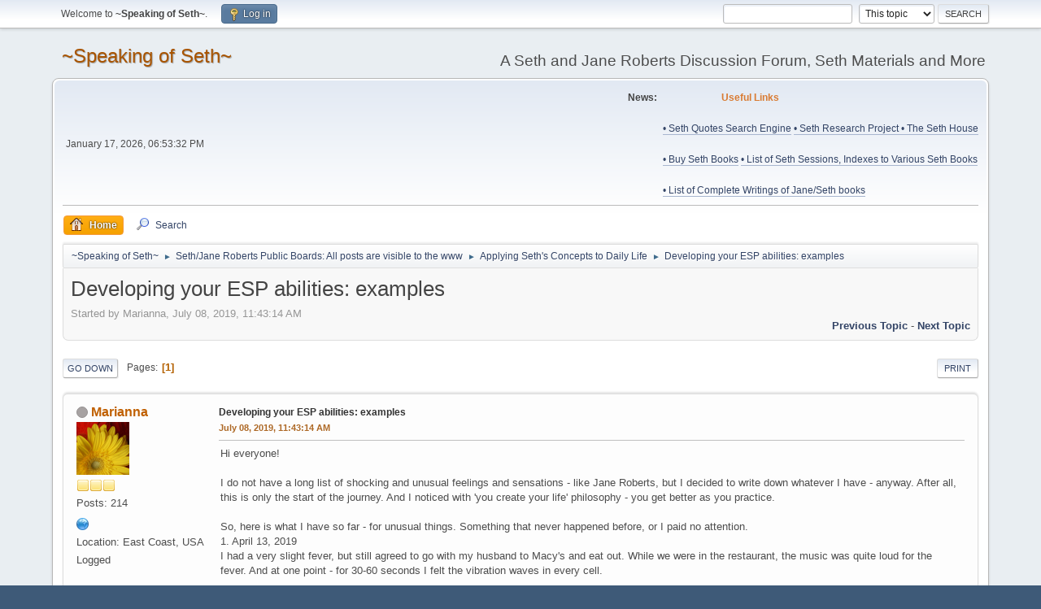

--- FILE ---
content_type: text/html; charset=UTF-8
request_url: https://speakingofseth.com/index.php?topic=1720.0
body_size: 9408
content:
<!DOCTYPE html>
<html lang="en-US">
<head>
	<meta charset="UTF-8">
	<link rel="stylesheet" href="https://speakingofseth.com/Themes/default/css/minified_5d312be9c7b5e9042b3fae887d3e2235.css?smf214_1689777337">
	<style>
						.sceditor-button-react div {
							background: url('https://speakingofseth.com/Themes/default/images/bbc/reaction.png');
						}
	
	img.avatar { max-width: 65px !important; max-height: 65px !important; }
	
	</style>
	<script>
		var smf_theme_url = "https://speakingofseth.com/Themes/default";
		var smf_default_theme_url = "https://speakingofseth.com/Themes/default";
		var smf_images_url = "https://speakingofseth.com/Themes/default/images";
		var smf_smileys_url = "https://speakingofseth.com/Smileys";
		var smf_smiley_sets = "default,aaron,akyhne,fugue,alienine";
		var smf_smiley_sets_default = "default";
		var smf_avatars_url = "https://speakingofseth.com/avatars";
		var smf_scripturl = "https://speakingofseth.com/index.php?PHPSESSID=5fu39n89pbj82p7vgg4ms1frpd&amp;";
		var smf_iso_case_folding = false;
		var smf_charset = "UTF-8";
		var smf_session_id = "156aab7c725bd05f634e42d71a8a8847";
		var smf_session_var = "b21af0ec7";
		var smf_member_id = 0;
		var ajax_notification_text = 'Loading...';
		var help_popup_heading_text = 'A little lost? Let me explain:';
		var banned_text = 'Sorry Guest, you are banned from using this forum!';
		var smf_txt_expand = 'Expand';
		var smf_txt_shrink = 'Shrink';
		var smf_collapseAlt = 'Hide';
		var smf_expandAlt = 'Show';
		var smf_quote_expand = false;
		var allow_xhjr_credentials = false;
	</script>
	<script src="https://ajax.googleapis.com/ajax/libs/jquery/3.6.3/jquery.min.js"></script>
	<script src="https://speakingofseth.com/Themes/default/scripts/jquery.sceditor.bbcode.min.js?smf214_1689777337"></script>
	<script src="https://speakingofseth.com/Themes/default/scripts/minified_567c27859e9da0f1580cb6d7ee0d27d0.js?smf214_1689777337"></script>
	<script src="https://speakingofseth.com/Themes/default/scripts/minified_4f3a42e125bf0d7bbe475edce03af21c.js?smf214_1689777337" defer></script>
	<script>
		var smf_smileys_url = 'https://speakingofseth.com/Smileys/default';
		var bbc_quote_from = 'Quote from';
		var bbc_quote = 'Quote';
		var bbc_search_on = 'on';
	var smf_you_sure ='Are you sure you want to do this?';
	</script>
	<title>Developing your ESP abilities: examples</title>
	<meta name="viewport" content="width=device-width, initial-scale=1">
	<meta property="og:site_name" content="~Speaking of Seth~">
	<meta property="og:title" content="Developing your ESP abilities: examples">
	<meta name="keywords" content="Seth Materials, Jane Roberts books, who was Seth, Seth Speaks, The Nature of Personal Reality">
	<meta property="og:url" content="https://speakingofseth.com/index.php/topic,1720.0.html?PHPSESSID=5fu39n89pbj82p7vgg4ms1frpd">
	<meta property="og:description" content="Developing your ESP abilities: examples">
	<meta name="description" content="Developing your ESP abilities: examples">
	<meta name="theme-color" content="#557EA0">
	<link rel="canonical" href="https://speakingofseth.com/index.php?topic=1720.0">
	<link rel="help" href="https://speakingofseth.com/index.php?PHPSESSID=5fu39n89pbj82p7vgg4ms1frpd&amp;action=help">
	<link rel="contents" href="https://speakingofseth.com/index.php?PHPSESSID=5fu39n89pbj82p7vgg4ms1frpd&amp;">
	<link rel="search" href="https://speakingofseth.com/index.php?PHPSESSID=5fu39n89pbj82p7vgg4ms1frpd&amp;action=search">
	<link rel="alternate" type="application/rss+xml" title="~Speaking of Seth~ - RSS" href="https://speakingofseth.com/index.php?PHPSESSID=5fu39n89pbj82p7vgg4ms1frpd&amp;action=.xml;type=rss2;board=5">
	<link rel="alternate" type="application/atom+xml" title="~Speaking of Seth~ - Atom" href="https://speakingofseth.com/index.php?PHPSESSID=5fu39n89pbj82p7vgg4ms1frpd&amp;action=.xml;type=atom;board=5">
	<link rel="index" href="https://speakingofseth.com/index.php/board,5.0.html?PHPSESSID=5fu39n89pbj82p7vgg4ms1frpd"><style>
a[href$='#ratethis'] {
   margin-right: 20px;
}
</style><style>.vv_special { display:none; }</style>
</head>
<body id="chrome" class="action_messageindex board_5">
<div id="footerfix">
	<div id="top_section">
		<div class="inner_wrap">
			<ul class="floatleft" id="top_info">
				<li class="welcome">
					Welcome to <strong>~Speaking of Seth~</strong>.
				</li>
				<li class="button_login">
					<a href="https://speakingofseth.com/index.php?PHPSESSID=5fu39n89pbj82p7vgg4ms1frpd&amp;action=login" class="open" onclick="return reqOverlayDiv(this.href, 'Log in', 'login');">
						<span class="main_icons login"></span>
						<span class="textmenu">Log in</span>
					</a>
				</li>
			</ul>
			<form id="search_form" class="floatright" action="https://speakingofseth.com/index.php?PHPSESSID=5fu39n89pbj82p7vgg4ms1frpd&amp;action=search2" method="post" accept-charset="UTF-8">
				<input type="search" name="search" value="">&nbsp;
				<select name="search_selection">
					<option value="all">Entire forum </option>
					<option value="topic" selected>This topic</option>
					<option value="board">This board</option>
				</select>
				<input type="hidden" name="sd_topic" value="1720">
				<input type="submit" name="search2" value="Search" class="button">
				<input type="hidden" name="advanced" value="0">
			</form>
		</div><!-- .inner_wrap -->
	</div><!-- #top_section -->
	<div id="header">
		<h1 class="forumtitle">
			<a id="top" href="https://speakingofseth.com/index.php?PHPSESSID=5fu39n89pbj82p7vgg4ms1frpd&amp;">~Speaking of Seth~</a>
		</h1>
		<div id="siteslogan">A Seth and Jane Roberts Discussion Forum, Seth Materials and More</div>
	</div>
	<div id="wrapper">
		<div id="upper_section">
			<div id="inner_section">
				<div id="inner_wrap" class="hide_720">
					<div class="user">
						<time datetime="2026-01-17T23:53:32Z">January 17, 2026, 06:53:32 PM</time>
					</div>
					<div class="news">
						<h2>News: </h2>
						<p><span style="color: #d97b33;" class="bbc_color"><b>&nbsp; &nbsp; &nbsp; &nbsp; &nbsp; &nbsp; &nbsp; &nbsp; &nbsp; &nbsp; &nbsp; &nbsp; Useful Links</b></span><br><br><a href="https://nowdictation.com" class="bbc_link" target="_blank" rel="noopener">• Seth Quotes Search Engine</a> <a href="https://sethresearchproject.com" class="bbc_link" target="_blank" rel="noopener">• Seth Research Project </a> <a href="https://thesethhouse.com" class="bbc_link" target="_blank" rel="noopener">• The Seth House</a><br><br><a href="https://sethcenter.com" class="bbc_link" target="_blank" rel="noopener">• Buy Seth Books</a> <a href="https://sethresearchproject.com/references/" class="bbc_link" target="_blank" rel="noopener">• List of Seth Sessions, Indexes to Various Seth Books </a> <br><br><a href="https://en.wikipedia.org/wiki/Jane_Roberts" class="bbc_link" target="_blank" rel="noopener">• List of Complete Writings of Jane/Seth books</a></p>
					</div>
				</div>
				<a class="mobile_user_menu">
					<span class="menu_icon"></span>
					<span class="text_menu">Main Menu</span>
				</a>
				<div id="main_menu">
					<div id="mobile_user_menu" class="popup_container">
						<div class="popup_window description">
							<div class="popup_heading">Main Menu
								<a href="javascript:void(0);" class="main_icons hide_popup"></a>
							</div>
							
					<ul class="dropmenu menu_nav">
						<li class="button_home">
							<a class="active" href="https://speakingofseth.com/index.php?PHPSESSID=5fu39n89pbj82p7vgg4ms1frpd&amp;">
								<span class="main_icons home"></span><span class="textmenu">Home</span>
							</a>
						</li>
						<li class="button_search">
							<a href="https://speakingofseth.com/index.php?PHPSESSID=5fu39n89pbj82p7vgg4ms1frpd&amp;action=search">
								<span class="main_icons search"></span><span class="textmenu">Search</span>
							</a>
						</li>
					</ul><!-- .menu_nav -->
						</div>
					</div>
				</div>
				<div class="navigate_section">
					<ul>
						<li>
							<a href="https://speakingofseth.com/index.php?PHPSESSID=5fu39n89pbj82p7vgg4ms1frpd&amp;"><span>~Speaking of Seth~</span></a>
						</li>
						<li>
							<span class="dividers"> &#9658; </span>
							<a href="https://speakingofseth.com/index.php?PHPSESSID=5fu39n89pbj82p7vgg4ms1frpd&amp;#c3"><span>Seth/Jane Roberts Public Boards: All posts are visible to the www</span></a>
						</li>
						<li>
							<span class="dividers"> &#9658; </span>
							<a href="https://speakingofseth.com/index.php/board,5.0.html?PHPSESSID=5fu39n89pbj82p7vgg4ms1frpd"><span>Applying Seth's Concepts to Daily Life</span></a>
						</li>
						<li class="last">
							<span class="dividers"> &#9658; </span>
							<a href="https://speakingofseth.com/index.php/topic,1720.0.html?PHPSESSID=5fu39n89pbj82p7vgg4ms1frpd"><span>Developing your ESP abilities: examples</span></a>
						</li>
					</ul>
				</div><!-- .navigate_section -->
			</div><!-- #inner_section -->
		</div><!-- #upper_section -->
		<div id="content_section">
			<div id="main_content_section">
		<div id="display_head" class="information">
			<h2 class="display_title">
				<span id="top_subject">Developing your ESP abilities: examples</span>
			</h2>
			<p>Started by Marianna, July 08, 2019, 11:43:14 AM</p>
			<span class="nextlinks floatright"><a href="https://speakingofseth.com/index.php/topic,1720.0/prev_next,prev.html?PHPSESSID=5fu39n89pbj82p7vgg4ms1frpd#new">Previous topic</a> - <a href="https://speakingofseth.com/index.php/topic,1720.0/prev_next,next.html?PHPSESSID=5fu39n89pbj82p7vgg4ms1frpd#new">Next topic</a></span>
		</div><!-- #display_head -->
		
		<div class="pagesection top">
			
		<div class="buttonlist floatright">
			
				<a class="button button_strip_print" href="https://speakingofseth.com/index.php?PHPSESSID=5fu39n89pbj82p7vgg4ms1frpd&amp;action=printpage;topic=1720.0"  rel="nofollow">Print</a>
		</div>
			 
			<div class="pagelinks floatleft">
				<a href="#bot" class="button">Go Down</a>
				<span class="pages">Pages</span><span class="current_page">1</span> 
			</div>
		<div class="mobile_buttons floatright">
			<a class="button mobile_act">User actions</a>
			
		</div>
		</div>
		<div id="forumposts">
			<form action="https://speakingofseth.com/index.php?PHPSESSID=5fu39n89pbj82p7vgg4ms1frpd&amp;action=quickmod2;topic=1720.0" method="post" accept-charset="UTF-8" name="quickModForm" id="quickModForm" onsubmit="return oQuickModify.bInEditMode ? oQuickModify.modifySave('156aab7c725bd05f634e42d71a8a8847', 'b21af0ec7') : false">
				<div class="windowbg" id="msg12975">
					
					<div class="post_wrapper">
						<div class="poster">
							<h4>
								<span class="off" title="Offline"></span>
								<a href="https://speakingofseth.com/index.php?PHPSESSID=5fu39n89pbj82p7vgg4ms1frpd&amp;action=profile;u=403" title="View the profile of Marianna">Marianna</a>
							</h4>
							<ul class="user_info">
								<li class="avatar">
									<a href="https://speakingofseth.com/index.php?PHPSESSID=5fu39n89pbj82p7vgg4ms1frpd&amp;action=profile;u=403"><img class="avatar" src="https://speakingofseth.com/custom_avatar/avatar_403_1483542818.png" alt=""></a>
								</li>
								<li class="icons"><img src="https://speakingofseth.com/Themes/default/images/membericons/icon.png" alt="*"><img src="https://speakingofseth.com/Themes/default/images/membericons/icon.png" alt="*"><img src="https://speakingofseth.com/Themes/default/images/membericons/icon.png" alt="*"></li>
								<li class="postcount">Posts: 214</li>
								<li class="im_icons">
									<ol>
										<li class="custom cust_gender"><span class=" main_icons gender_0" title="Female"></span></li>
									</ol>
								</li>
								<li class="profile">
									<ol class="profile_icons">
										<li><a href="http://www.zazzle.com/birdsongcolors" title="BirdsongColors" target="_blank" rel="noopener"><span class="main_icons www centericon" title="BirdsongColors"></span></a></li>
									</ol>
								</li><!-- .profile -->
								<li class="custom cust_loca">Location: East Coast, USA</li>
								<li class="poster_ip">Logged</li>
							</ul>
						</div><!-- .poster -->
						<div class="postarea">
							<div class="keyinfo">
								<div id="subject_12975" class="subject_title">
									<a href="https://speakingofseth.com/index.php?PHPSESSID=5fu39n89pbj82p7vgg4ms1frpd&amp;msg=12975" rel="nofollow">Developing your ESP abilities: examples</a>
								</div>
								
								<div class="postinfo">
									<span class="messageicon"  style="position: absolute; z-index: -1;">
										<img src="https://speakingofseth.com/Themes/default/images/post/xx.png" alt="">
									</span>
									<a href="https://speakingofseth.com/index.php?PHPSESSID=5fu39n89pbj82p7vgg4ms1frpd&amp;msg=12975" rel="nofollow" title="Developing your ESP abilities: examples" class="smalltext">July 08, 2019, 11:43:14 AM</a>
									<span class="spacer"></span>
									<span class="smalltext modified floatright" id="modified_12975">
									</span>
								</div>
								<div id="msg_12975_quick_mod"></div>
							</div><!-- .keyinfo -->
							<div class="post">
								<div class="inner" data-msgid="12975" id="msg_12975">
									Hi everyone! <br /><br />I do not have a long list of shocking and unusual feelings and sensations - like Jane Roberts, but I decided to write down whatever I have - anyway. After all, this is only the start of the journey. And I noticed with &#039;you create your life&#039; philosophy - you get better as you practice. <br /><br />So, here is what I have so far - for unusual things. Something that never happened before, or I paid no attention.<br />1. April 13, 2019<br />I had a very slight fever, but still agreed to go with my husband to Macy&#039;s and eat out. While we were in the restaurant, the music was quite loud for the fever. And at one point - for 30-60 seconds I felt the vibration waves in every cell. <br /><br />I know, this doesn&#039;t sound like much. But still - noticing these things will bring more of them. <br /><br />2. June 21, 2019<br />Standing with my back to the wall clock I wondered, what time it was. (I knew it was close to 8 a.m.) I only started the habitual mental work and calculations, when &#039;5&#039; resurfaced from inside. When I turned back - I saw it was 8:25. It does not work every time, but still a good exercise to try. <br /><br />3. Early July, 2019<br />This is not the first time I notice this. When I fail to get up soon after the alarm, I keep hearing&nbsp; cell alarm sounds in my head - though the alarm is never set on snooze. Or I would hear contractor&#039;s lift outside (to wake me up), when there is no lift. <br /><br />4. And here is the last one so far: When I was reading late (12:20 am), I saw that the terry throw on my knees behaved in a strange way. (I didn&#039;t have magic mushrooms for dinner <img src="https://speakingofseth.com/Smileys/default/smiley.gif" alt="&#58;&#41;" title="Smiley" class="smiley">. It was slightly moving - like with the breeze. Or as if it were quiet lava. Doing it&#039;s &#039;bubbling&#039; thing in a barely perceptible way. I even moved my eyes away or closed them for a sec, and it was still the same. Though I did look rather intensely, I confess. This lasted a minute or two, then stopped.
								</div>
							</div><!-- .post -->
							<div class="under_message">
							</div><!-- .under_message -->
						</div><!-- .postarea -->
						<div class="moderatorbar"><div align="left" id="awemsgid12975"></div>
						</div><!-- .moderatorbar -->
					</div><!-- .post_wrapper -->
				</div><!-- $message[css_class] -->
				<hr class="post_separator">
				<div class="windowbg" id="msg12979">
					
					
					<div class="post_wrapper">
						<div class="poster">
							<h4>
								<span class="off" title="Offline"></span>
								<a href="https://speakingofseth.com/index.php?PHPSESSID=5fu39n89pbj82p7vgg4ms1frpd&amp;action=profile;u=1" title="View the profile of Deb">Deb</a>
							</h4>
							<ul class="user_info">
								<li class="membergroup">Admin</li>
								<li class="avatar">
									<a href="https://speakingofseth.com/index.php?PHPSESSID=5fu39n89pbj82p7vgg4ms1frpd&amp;action=profile;u=1"><img class="avatar" src="https://speakingofseth.com/custom_avatar/avatar_1_1574382370.png" alt=""></a>
								</li>
								<li class="icons"><img src="https://speakingofseth.com/Themes/default/images/membericons/icon.png" alt="*"><img src="https://speakingofseth.com/Themes/default/images/membericons/icon.png" alt="*"><img src="https://speakingofseth.com/Themes/default/images/membericons/icon.png" alt="*"><img src="https://speakingofseth.com/Themes/default/images/membericons/icon.png" alt="*"><img src="https://speakingofseth.com/Themes/default/images/membericons/icon.png" alt="*"></li>
								<li class="postcount">Posts: 4,853</li>
								<li class="im_icons">
									<ol>
										<li class="custom cust_gender"><span class=" main_icons gender_0" title="Female"></span></li>
									</ol>
								</li>
								<li class="profile">
									<ol class="profile_icons">
										<li><a href="https://sethresearchproject.com" title="Seth Research Project" target="_blank" rel="noopener"><span class="main_icons www centericon" title="Seth Research Project"></span></a></li>
									</ol>
								</li><!-- .profile -->
								<li class="custom cust_loca">Location: Physical Reality, for now.</li>
								<li class="poster_ip">Logged</li>
							</ul>
						</div><!-- .poster -->
						<div class="postarea">
							<div class="keyinfo">
								<div id="subject_12979" class="subject_title">
									<a href="https://speakingofseth.com/index.php?PHPSESSID=5fu39n89pbj82p7vgg4ms1frpd&amp;msg=12979" rel="nofollow">Re: Developing your ESP abilities: examples</a>
								</div>
								<span class="page_number floatright">#1</span>
								<div class="postinfo">
									<span class="messageicon"  style="position: absolute; z-index: -1;">
										<img src="https://speakingofseth.com/Themes/default/images/post/xx.png" alt="">
									</span>
									<a href="https://speakingofseth.com/index.php?PHPSESSID=5fu39n89pbj82p7vgg4ms1frpd&amp;msg=12979" rel="nofollow" title="Reply #1 - Re: Developing your ESP abilities: examples" class="smalltext">July 09, 2019, 02:11:56 PM</a>
									<span class="spacer"></span>
									<span class="smalltext modified floatright" id="modified_12979">
									</span>
								</div>
								<div id="msg_12979_quick_mod"></div>
							</div><!-- .keyinfo -->
							<div class="post">
								<div class="inner" data-msgid="12979" id="msg_12979">
									<blockquote class="bbc_standard_quote"><cite>Quote from: <a href="https://speakingofseth.com/index.php?PHPSESSID=5fu39n89pbj82p7vgg4ms1frpd&amp;msg=12975#msg12975" class="bbc_link" target="_blank" rel="noopener">Marianna</a></cite><br />I had a very slight fever, but still agreed to go with my husband to Macy&#039;s and eat out. While we were in the restaurant, the music was quite loud for the fever. And at one point - for 30-60 seconds I felt the vibration waves in every cell. <br /></blockquote><br />I&#039;m working on coming up with specific examples of my own to better respond to your post, but I wanted to get at least this much posted for now. I began reading session 54 (ES02) last night and the quote below jumped out at me for two reasons: it rang a bell regarding your comment above, but also we&#039;ve recently been discussing Miss Callahan in another topic here. Synchronistic, but not really ESP. <br /><br />I can say I consciously &quot;step back&quot; to sense and rely on my intuitions more and more, and it&#039;s really been paying off. <br /><br />Rob: <br /><br /><i>(As soon as Seth began to talk about Miss Callahan, I felt a chill. Then I was swept from head to foot by my familiar thrilling sensation, which Seth has called <b>the feeling of sound</b>. I felt it strongly, and its effects lingered for some few minutes.)</i><br /><br />Session 54, 05/18/64, ES02<br /><br />I call that feeling &quot;truth bumps&quot; and I&#039;d say that is some sort of ESP, where the truth sensed in something heard (or read) causes that involuntary electric feeling of goose bumps. I also can say I get them in different places, such as sometimes my scalp, sometimes legs or back, sometimes full body, but have not figured out if there&#039;s any logic behind that.<br />
								</div>
							</div><!-- .post -->
							<div class="under_message">
							</div><!-- .under_message -->
						</div><!-- .postarea -->
						<div class="moderatorbar"><div align="left" id="awemsgid12979"></div>
						</div><!-- .moderatorbar -->
					</div><!-- .post_wrapper -->
				</div><!-- $message[css_class] -->
				<hr class="post_separator">
				<div class="windowbg" id="msg12987">
					
					
					<div class="post_wrapper">
						<div class="poster">
							<h4>
								<span class="off" title="Offline"></span>
								<a href="https://speakingofseth.com/index.php?PHPSESSID=5fu39n89pbj82p7vgg4ms1frpd&amp;action=profile;u=403" title="View the profile of Marianna">Marianna</a>
							</h4>
							<ul class="user_info">
								<li class="avatar">
									<a href="https://speakingofseth.com/index.php?PHPSESSID=5fu39n89pbj82p7vgg4ms1frpd&amp;action=profile;u=403"><img class="avatar" src="https://speakingofseth.com/custom_avatar/avatar_403_1483542818.png" alt=""></a>
								</li>
								<li class="icons"><img src="https://speakingofseth.com/Themes/default/images/membericons/icon.png" alt="*"><img src="https://speakingofseth.com/Themes/default/images/membericons/icon.png" alt="*"><img src="https://speakingofseth.com/Themes/default/images/membericons/icon.png" alt="*"></li>
								<li class="postcount">Posts: 214</li>
								<li class="im_icons">
									<ol>
										<li class="custom cust_gender"><span class=" main_icons gender_0" title="Female"></span></li>
									</ol>
								</li>
								<li class="profile">
									<ol class="profile_icons">
										<li><a href="http://www.zazzle.com/birdsongcolors" title="BirdsongColors" target="_blank" rel="noopener"><span class="main_icons www centericon" title="BirdsongColors"></span></a></li>
									</ol>
								</li><!-- .profile -->
								<li class="custom cust_loca">Location: East Coast, USA</li>
								<li class="poster_ip">Logged</li>
							</ul>
						</div><!-- .poster -->
						<div class="postarea">
							<div class="keyinfo">
								<div id="subject_12987" class="subject_title">
									<a href="https://speakingofseth.com/index.php?PHPSESSID=5fu39n89pbj82p7vgg4ms1frpd&amp;msg=12987" rel="nofollow">Re: Developing your ESP abilities: examples</a>
								</div>
								<span class="page_number floatright">#2</span>
								<div class="postinfo">
									<span class="messageicon"  style="position: absolute; z-index: -1;">
										<img src="https://speakingofseth.com/Themes/default/images/post/xx.png" alt="">
									</span>
									<a href="https://speakingofseth.com/index.php?PHPSESSID=5fu39n89pbj82p7vgg4ms1frpd&amp;msg=12987" rel="nofollow" title="Reply #2 - Re: Developing your ESP abilities: examples" class="smalltext">July 10, 2019, 07:43:23 AM</a>
									<span class="spacer"></span>
									<span class="smalltext modified floatright" id="modified_12987">
									</span>
								</div>
								<div id="msg_12987_quick_mod"></div>
							</div><!-- .keyinfo -->
							<div class="post">
								<div class="inner" data-msgid="12987" id="msg_12987">
									Thanks, Deb! <br /><br />I do rely on intuition much more too. In solving problems, deciding on actions, finding answers and finding lost things <img src="https://speakingofseth.com/Smileys/default/smiley.gif" alt="&#58;&#41;" title="Smiley" class="smiley">. <br /><br />(Answers or helpful directions are especially prominent after a nap or psy time.)<br /> <br />&nbsp; Now that I&#039;ve learned to listen more to the help that is available, it became easier. It is like having another personal &quot;Internet-like&quot; power at your disposal. <br /><br />I put &quot;esp&quot; though just wanted to put &#039;abilities&#039;. I had no right name for them. The abilities we used to have long ago, but lost. <br /><br />Question - about &#039;synchronistic&#039;. I never came across this term in Seth and other books. And I only got Sue Watkin&#039;s book on this today. Is it something that looks a coincidence, but is not? Or bleeding through from Framework 2? 
								</div>
							</div><!-- .post -->
							<div class="under_message">
							</div><!-- .under_message -->
						</div><!-- .postarea -->
						<div class="moderatorbar"><div align="left" id="awemsgid12987"></div>
						</div><!-- .moderatorbar -->
					</div><!-- .post_wrapper -->
				</div><!-- $message[css_class] -->
				<hr class="post_separator">
				<div class="windowbg" id="msg12989">
					
					
					<div class="post_wrapper">
						<div class="poster">
							<h4>
								<span class="off" title="Offline"></span>
								<a href="https://speakingofseth.com/index.php?PHPSESSID=5fu39n89pbj82p7vgg4ms1frpd&amp;action=profile;u=1" title="View the profile of Deb">Deb</a>
							</h4>
							<ul class="user_info">
								<li class="membergroup">Admin</li>
								<li class="avatar">
									<a href="https://speakingofseth.com/index.php?PHPSESSID=5fu39n89pbj82p7vgg4ms1frpd&amp;action=profile;u=1"><img class="avatar" src="https://speakingofseth.com/custom_avatar/avatar_1_1574382370.png" alt=""></a>
								</li>
								<li class="icons"><img src="https://speakingofseth.com/Themes/default/images/membericons/icon.png" alt="*"><img src="https://speakingofseth.com/Themes/default/images/membericons/icon.png" alt="*"><img src="https://speakingofseth.com/Themes/default/images/membericons/icon.png" alt="*"><img src="https://speakingofseth.com/Themes/default/images/membericons/icon.png" alt="*"><img src="https://speakingofseth.com/Themes/default/images/membericons/icon.png" alt="*"></li>
								<li class="postcount">Posts: 4,853</li>
								<li class="im_icons">
									<ol>
										<li class="custom cust_gender"><span class=" main_icons gender_0" title="Female"></span></li>
									</ol>
								</li>
								<li class="profile">
									<ol class="profile_icons">
										<li><a href="https://sethresearchproject.com" title="Seth Research Project" target="_blank" rel="noopener"><span class="main_icons www centericon" title="Seth Research Project"></span></a></li>
									</ol>
								</li><!-- .profile -->
								<li class="custom cust_loca">Location: Physical Reality, for now.</li>
								<li class="poster_ip">Logged</li>
							</ul>
						</div><!-- .poster -->
						<div class="postarea">
							<div class="keyinfo">
								<div id="subject_12989" class="subject_title">
									<a href="https://speakingofseth.com/index.php?PHPSESSID=5fu39n89pbj82p7vgg4ms1frpd&amp;msg=12989" rel="nofollow">Re: Developing your ESP abilities: examples</a>
								</div>
								<span class="page_number floatright">#3</span>
								<div class="postinfo">
									<span class="messageicon"  style="position: absolute; z-index: -1;">
										<img src="https://speakingofseth.com/Themes/default/images/post/xx.png" alt="">
									</span>
									<a href="https://speakingofseth.com/index.php?PHPSESSID=5fu39n89pbj82p7vgg4ms1frpd&amp;msg=12989" rel="nofollow" title="Reply #3 - Re: Developing your ESP abilities: examples" class="smalltext">July 10, 2019, 10:46:01 AM</a>
									<span class="spacer"></span>
									<span class="smalltext modified floatright mvisible" id="modified_12989"><span class="lastedit">Last Edit</span>: July 10, 2019, 10:48:35 AM by Deb
									</span>
								</div>
								<div id="msg_12989_quick_mod"></div>
							</div><!-- .keyinfo -->
							<div class="post">
								<div class="inner" data-msgid="12989" id="msg_12989">
									<blockquote class="bbc_standard_quote"><cite>Quote from: <a href="https://speakingofseth.com/index.php?PHPSESSID=5fu39n89pbj82p7vgg4ms1frpd&amp;msg=12987#msg12987" class="bbc_link" target="_blank" rel="noopener">Marianna</a></cite><br />Question - about &#039;synchronistic&#039;. I never came across this term in Seth and other books. And I only got Sue Watkin&#039;s book on this today. Is it something that looks a coincidence, but is not? Or bleeding through from Framework 2?<br /></blockquote><br />Hah, I bought Sue Watkins&#039;s book too. Haven&#039;t started it, still trying to read Barrie&#039;s book.<br /><br />I would say that it is like a coincidence, but the improbableness of it makes it more than coincidence. Like if I think of Volkswagens, and then suddenly I see several of them on the road, that&#039;s not even really a coincidence, that&#039;s just my attention has shifted to VWs and while they&#039;ve always been around I just didn&#039;t notice. But this car story is different to me because Elmira is a small town very far away from here. To see one incidence of Elmira on my drive would be a coincidence, but three times within a short period of time is coincidence on steroids:<br /><br /><blockquote class="bbc_standard_quote"><cite>Quote from: <a href="https://speakingofseth.com/index.php?PHPSESSID=5fu39n89pbj82p7vgg4ms1frpd&amp;msg=12254#msg12254" class="bbc_link" target="_blank" rel="noopener">Deb</a></cite>In late 2014, I was debating whether I should make a Seth discussion forum. I had just taken Rick Stack&#039;s Seth Intensive for the second time and really enjoyed the forum discussions with the other students. That is what inspired me. But I&#039;d never had a forum before so I wasn&#039;t sure what would be involved. I also wasn&#039;t sure if anyone would sign up. <br /><br />One day after going back and forth in my mind whether I should do it, I went out to take a break and run an errand. Within a couple of minutes the car I was behind at a traffic light had a sticker for Elmira College on the back. A short time later, at another traffic light, a different car had an Elmira, NY dealership sticker on the back. Yet another traffic light and an Elmira dealership name showed up on someone&#039;s license plate frame. Keep in mind I live near Denver, CO, 1500+ miles away from New York. By the third time Elmira showed up, I was laughing and had made up my mind. I had decided it was Jane giving me a go-ahead nod: to see Elmira not just once, but three different times on one short, local outing was unmistakable to me. Do it. I did.<br /></blockquote><br />The word itself (or forms of it) don&#039;t come up much in the materials, but there are a few times it appears, mostly from Rob&#039;s notes. <a href="https://findingseth.com/q/synchronicity/" class="bbc_link" target="_blank" rel="noopener">https://findingseth.com/q/synchronicity/</a><br /><br />What I think it is: we make reality beginning with a thought, idea or desire, no matter how big, small, inconsequential, conscious or unconscious.&nbsp; F2 arranges things in the &quot;background&quot; to fulfill our idea. So I think we attract synchronicities to ourselves. They always come as a surprise to me, so I am not consciously aware of the process. I sometimes think it&#039;s evidence of F2&#039;s sense of humor too.<br /><br />I don&#039;t know if you&#039;ve seen our <a href="https://speakingofseth.com/index.php/topic,1445.0.html?PHPSESSID=5fu39n89pbj82p7vgg4ms1frpd" class="bbc_link" target="_blank" rel="noopener">Synchronistic Events topic here</a>, there are LOADS of good examples in it. <br />
								</div>
							</div><!-- .post -->
							<div class="under_message">
							</div><!-- .under_message -->
						</div><!-- .postarea -->
						<div class="moderatorbar"><div align="left" id="awemsgid12989"></div>
						</div><!-- .moderatorbar -->
					</div><!-- .post_wrapper -->
				</div><!-- $message[css_class] -->
				<hr class="post_separator">
				<div class="windowbg" id="msg12993">
					
					
					<div class="post_wrapper">
						<div class="poster">
							<h4>
								<span class="off" title="Offline"></span>
								<a href="https://speakingofseth.com/index.php?PHPSESSID=5fu39n89pbj82p7vgg4ms1frpd&amp;action=profile;u=403" title="View the profile of Marianna">Marianna</a>
							</h4>
							<ul class="user_info">
								<li class="avatar">
									<a href="https://speakingofseth.com/index.php?PHPSESSID=5fu39n89pbj82p7vgg4ms1frpd&amp;action=profile;u=403"><img class="avatar" src="https://speakingofseth.com/custom_avatar/avatar_403_1483542818.png" alt=""></a>
								</li>
								<li class="icons"><img src="https://speakingofseth.com/Themes/default/images/membericons/icon.png" alt="*"><img src="https://speakingofseth.com/Themes/default/images/membericons/icon.png" alt="*"><img src="https://speakingofseth.com/Themes/default/images/membericons/icon.png" alt="*"></li>
								<li class="postcount">Posts: 214</li>
								<li class="im_icons">
									<ol>
										<li class="custom cust_gender"><span class=" main_icons gender_0" title="Female"></span></li>
									</ol>
								</li>
								<li class="profile">
									<ol class="profile_icons">
										<li><a href="http://www.zazzle.com/birdsongcolors" title="BirdsongColors" target="_blank" rel="noopener"><span class="main_icons www centericon" title="BirdsongColors"></span></a></li>
									</ol>
								</li><!-- .profile -->
								<li class="custom cust_loca">Location: East Coast, USA</li>
								<li class="poster_ip">Logged</li>
							</ul>
						</div><!-- .poster -->
						<div class="postarea">
							<div class="keyinfo">
								<div id="subject_12993" class="subject_title">
									<a href="https://speakingofseth.com/index.php?PHPSESSID=5fu39n89pbj82p7vgg4ms1frpd&amp;msg=12993" rel="nofollow">Re: Developing your ESP abilities: examples</a>
								</div>
								<span class="page_number floatright">#4</span>
								<div class="postinfo">
									<span class="messageicon"  style="position: absolute; z-index: -1;">
										<img src="https://speakingofseth.com/Themes/default/images/post/xx.png" alt="">
									</span>
									<a href="https://speakingofseth.com/index.php?PHPSESSID=5fu39n89pbj82p7vgg4ms1frpd&amp;msg=12993" rel="nofollow" title="Reply #4 - Re: Developing your ESP abilities: examples" class="smalltext">July 11, 2019, 08:19:31 AM</a>
									<span class="spacer"></span>
									<span class="smalltext modified floatright" id="modified_12993">
									</span>
								</div>
								<div id="msg_12993_quick_mod"></div>
							</div><!-- .keyinfo -->
							<div class="post">
								<div class="inner" data-msgid="12993" id="msg_12993">
									Yes, Deb, I saw some of the examples. I&#039;ll look at what Rob says. Maybe then it&#039;d be more obvious why he used this very word. &#039;Sinchronous&#039; - is it not something that happens at the same time as something else? <br /><br /><br />I am just picky with words. And I enjoy finding the right ones. <br /><br />A great example with Elmira cars. But this looks like - answer to your question (start-not to start) - from the F2. Like signs. Which way to go - when you are not sure. <br /><br /><br />I also had my blog and zazzle stores mentioned in TUT notes - just as I was considering - to start/resume them after all or not <img src="https://speakingofseth.com/Smileys/default/smiley.gif" alt="&#58;&#41;" title="Smiley" class="smiley"> 
								</div>
							</div><!-- .post -->
							<div class="under_message">
							</div><!-- .under_message -->
						</div><!-- .postarea -->
						<div class="moderatorbar"><div align="left" id="awemsgid12993"></div>
						</div><!-- .moderatorbar -->
					</div><!-- .post_wrapper -->
				</div><!-- $message[css_class] -->
				<hr class="post_separator">
			</form>
		</div><!-- #forumposts -->
		<div class="pagesection">
			
		<div class="buttonlist floatright">
			
				<a class="button button_strip_print" href="https://speakingofseth.com/index.php?PHPSESSID=5fu39n89pbj82p7vgg4ms1frpd&amp;action=printpage;topic=1720.0"  rel="nofollow">Print</a>
		</div>
			 
			<div class="pagelinks floatleft">
				<a href="#main_content_section" class="button" id="bot">Go Up</a>
				<span class="pages">Pages</span><span class="current_page">1</span> 
			</div>
		<div class="mobile_buttons floatright">
			<a class="button mobile_act">User actions</a>
			
		</div>
		</div>
				<div class="navigate_section">
					<ul>
						<li>
							<a href="https://speakingofseth.com/index.php?PHPSESSID=5fu39n89pbj82p7vgg4ms1frpd&amp;"><span>~Speaking of Seth~</span></a>
						</li>
						<li>
							<span class="dividers"> &#9658; </span>
							<a href="https://speakingofseth.com/index.php?PHPSESSID=5fu39n89pbj82p7vgg4ms1frpd&amp;#c3"><span>Seth/Jane Roberts Public Boards: All posts are visible to the www</span></a>
						</li>
						<li>
							<span class="dividers"> &#9658; </span>
							<a href="https://speakingofseth.com/index.php/board,5.0.html?PHPSESSID=5fu39n89pbj82p7vgg4ms1frpd"><span>Applying Seth's Concepts to Daily Life</span></a>
						</li>
						<li class="last">
							<span class="dividers"> &#9658; </span>
							<a href="https://speakingofseth.com/index.php/topic,1720.0.html?PHPSESSID=5fu39n89pbj82p7vgg4ms1frpd"><span>Developing your ESP abilities: examples</span></a>
						</li>
					</ul>
				</div><!-- .navigate_section -->
		<div id="moderationbuttons">
			
		</div>
		<div id="display_jump_to"></div>
		<div id="mobile_action" class="popup_container">
			<div class="popup_window description">
				<div class="popup_heading">
					User actions
					<a href="javascript:void(0);" class="main_icons hide_popup"></a>
				</div>
				
		<div class="buttonlist">
			
				<a class="button button_strip_print" href="https://speakingofseth.com/index.php?PHPSESSID=5fu39n89pbj82p7vgg4ms1frpd&amp;action=printpage;topic=1720.0"  rel="nofollow">Print</a>
		</div>
			</div>
		</div>
		<script>
			if ('XMLHttpRequest' in window)
			{
				var oQuickModify = new QuickModify({
					sScriptUrl: smf_scripturl,
					sClassName: 'quick_edit',
					bShowModify: true,
					iTopicId: 1720,
					sTemplateBodyEdit: '\n\t\t\t\t\t\t<div id="quick_edit_body_container">\n\t\t\t\t\t\t\t<div id="error_box" class="error"><' + '/div>\n\t\t\t\t\t\t\t<textarea class="editor" name="message" rows="12" tabindex="1">%body%<' + '/textarea><br>\n\t\t\t\t\t\t\t<input type="hidden" name="b21af0ec7" value="156aab7c725bd05f634e42d71a8a8847">\n\t\t\t\t\t\t\t<input type="hidden" name="topic" value="1720">\n\t\t\t\t\t\t\t<input type="hidden" name="msg" value="%msg_id%">\n\t\t\t\t\t\t\t<div class="righttext quickModifyMargin">\n\t\t\t\t\t\t\t\t<input type="submit" name="post" value="Save" tabindex="2" onclick="return oQuickModify.modifySave(\'156aab7c725bd05f634e42d71a8a8847\', \'b21af0ec7\');" accesskey="s" class="button"> <input type="submit" name="cancel" value="Cancel" tabindex="3" onclick="return oQuickModify.modifyCancel();" class="button">\n\t\t\t\t\t\t\t<' + '/div>\n\t\t\t\t\t\t<' + '/div>',
					sTemplateSubjectEdit: '<input type="text" name="subject" value="%subject%" size="80" maxlength="80" tabindex="4">',
					sTemplateBodyNormal: '%body%',
					sTemplateSubjectNormal: '<a hr'+'ef="' + smf_scripturl + '?topic=1720.msg%msg_id%#msg%msg_id%" rel="nofollow">%subject%<' + '/a>',
					sTemplateTopSubject: '%subject%',
					sTemplateReasonEdit: 'Reason for editing: <input type="text" name="modify_reason" value="%modify_reason%" size="80" maxlength="80" tabindex="5" class="quickModifyMargin">',
					sTemplateReasonNormal: '%modify_text',
					sErrorBorderStyle: '1px solid red'
				});

				aJumpTo[aJumpTo.length] = new JumpTo({
					sContainerId: "display_jump_to",
					sJumpToTemplate: "<label class=\"smalltext jump_to\" for=\"%select_id%\">Jump to<" + "/label> %dropdown_list%",
					iCurBoardId: 5,
					iCurBoardChildLevel: 0,
					sCurBoardName: "Applying Seth's Concepts to Daily Life",
					sBoardChildLevelIndicator: "==",
					sBoardPrefix: "=> ",
					sCatSeparator: "-----------------------------",
					sCatPrefix: "",
					sGoButtonLabel: "Go"
				});

				aIconLists[aIconLists.length] = new IconList({
					sBackReference: "aIconLists[" + aIconLists.length + "]",
					sIconIdPrefix: "msg_icon_",
					sScriptUrl: smf_scripturl,
					bShowModify: true,
					iBoardId: 5,
					iTopicId: 1720,
					sSessionId: smf_session_id,
					sSessionVar: smf_session_var,
					sLabelIconList: "Message icon",
					sBoxBackground: "transparent",
					sBoxBackgroundHover: "#ffffff",
					iBoxBorderWidthHover: 1,
					sBoxBorderColorHover: "#adadad" ,
					sContainerBackground: "#ffffff",
					sContainerBorder: "1px solid #adadad",
					sItemBorder: "1px solid #ffffff",
					sItemBorderHover: "1px dotted gray",
					sItemBackground: "transparent",
					sItemBackgroundHover: "#e0e0f0"
				});
			}
		</script>
			<script>
				var verificationpostHandle = new smfCaptcha("https://speakingofseth.com/index.php?PHPSESSID=5fu39n89pbj82p7vgg4ms1frpd&amp;action=verificationcode;vid=post;rand=f5e40b39bea5c588ff9559ec9d801298", "post", 1);
			</script>
			</div><!-- #main_content_section -->
		</div><!-- #content_section -->
	</div><!-- #wrapper -->
</div><!-- #footerfix -->
	<div id="footer">
		<div class="inner_wrap">
		<ul>
			<li class="floatright"><a href="https://speakingofseth.com/index.php?PHPSESSID=5fu39n89pbj82p7vgg4ms1frpd&amp;action=help">Help</a> | <a href="https://speakingofseth.com/index.php?PHPSESSID=5fu39n89pbj82p7vgg4ms1frpd&amp;action=agreement">Terms and Rules</a> | <a href="#top_section">Go Up &#9650;</a></li>
			<li class="copyright"><a href="https://speakingofseth.com/index.php?PHPSESSID=5fu39n89pbj82p7vgg4ms1frpd&amp;action=credits" title="License" target="_blank" rel="noopener">SMF 2.1.4 &copy; 2023</a>, <a href="https://www.simplemachines.org" title="Simple Machines" target="_blank" class="new_win">Simple Machines</a><br /><a href="https://www.createaforum.com" target="_blank">Simple Audio Video Embedder</a></li>
		</ul>
		<p>Page created in 0.093 seconds with 22 queries.</p>
		</div>
	</div><!-- #footer -->
<script>
window.addEventListener("DOMContentLoaded", function() {
	function triggerCron()
	{
		$.get('https://speakingofseth.com' + "/cron.php?ts=1768694010");
	}
	window.setTimeout(triggerCron, 1);
		$.sceditor.locale["en"] = {
			"Width (optional):": "Width (optional):",
			"Height (optional):": "Height (optional):",
			"Insert": "Insert",
			"Description (optional):": "Description (optional)",
			"Rows:": "Rows:",
			"Cols:": "Cols:",
			"URL:": "URL:",
			"E-mail:": "E-mail:",
			"Video URL:": "Video URL:",
			"More": "More",
			"Close": "Close",
			dateFormat: "month/day/year"
		};
});
</script>
</body>
</html>